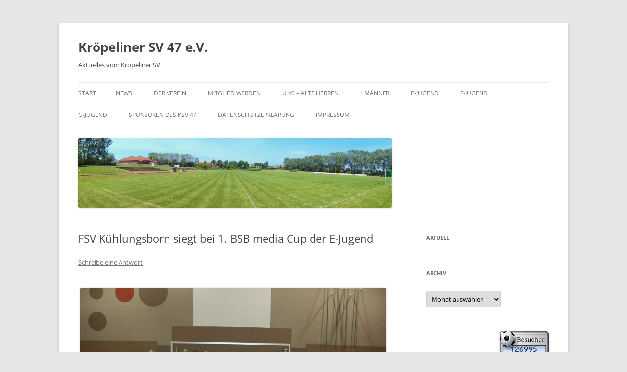

--- FILE ---
content_type: text/html; charset=UTF-8
request_url: http://www.ksv47-nachwuchs.de/2014/01/20/fsv-kuehlungsborn-siegt-bei-1-bsb-media-cup-der-e-jugend/
body_size: 12542
content:
<!DOCTYPE html>
<!--[if IE 7]>
<html class="ie ie7" lang="de">
<![endif]-->
<!--[if IE 8]>
<html class="ie ie8" lang="de">
<![endif]-->
<!--[if !(IE 7) & !(IE 8)]><!-->
<html lang="de">
<!--<![endif]-->
<head>
<meta charset="UTF-8" />
<meta name="viewport" content="width=device-width" />
<title>FSV Kühlungsborn siegt bei 1. BSB media Cup der E-Jugend | Kröpeliner SV 47 e.V.</title>
<link rel="profile" href="https://gmpg.org/xfn/11" />
<link rel="pingback" href="http://www.ksv47-nachwuchs.de/xmlrpc.php">
<!--[if lt IE 9]>
<script src="http://www.ksv47-nachwuchs.de/wp-content/themes/twentytwelve/js/html5.js?ver=3.7.0" type="text/javascript"></script>
<![endif]-->
<meta name='robots' content='max-image-preview:large' />
<link rel="alternate" type="application/rss+xml" title="Kröpeliner SV 47 e.V. &raquo; Feed" href="http://www.ksv47-nachwuchs.de/feed/" />
<link rel="alternate" type="application/rss+xml" title="Kröpeliner SV 47 e.V. &raquo; Kommentar-Feed" href="http://www.ksv47-nachwuchs.de/comments/feed/" />
<link rel="alternate" type="application/rss+xml" title="Kröpeliner SV 47 e.V. &raquo; FSV Kühlungsborn siegt bei 1. BSB media Cup der E-Jugend-Kommentar-Feed" href="http://www.ksv47-nachwuchs.de/2014/01/20/fsv-kuehlungsborn-siegt-bei-1-bsb-media-cup-der-e-jugend/feed/" />
<link rel="alternate" title="oEmbed (JSON)" type="application/json+oembed" href="http://www.ksv47-nachwuchs.de/wp-json/oembed/1.0/embed?url=http%3A%2F%2Fwww.ksv47-nachwuchs.de%2F2014%2F01%2F20%2Ffsv-kuehlungsborn-siegt-bei-1-bsb-media-cup-der-e-jugend%2F" />
<link rel="alternate" title="oEmbed (XML)" type="text/xml+oembed" href="http://www.ksv47-nachwuchs.de/wp-json/oembed/1.0/embed?url=http%3A%2F%2Fwww.ksv47-nachwuchs.de%2F2014%2F01%2F20%2Ffsv-kuehlungsborn-siegt-bei-1-bsb-media-cup-der-e-jugend%2F&#038;format=xml" />
<style id='wp-img-auto-sizes-contain-inline-css' type='text/css'>
img:is([sizes=auto i],[sizes^="auto," i]){contain-intrinsic-size:3000px 1500px}
/*# sourceURL=wp-img-auto-sizes-contain-inline-css */
</style>
<style id='wp-emoji-styles-inline-css' type='text/css'>

	img.wp-smiley, img.emoji {
		display: inline !important;
		border: none !important;
		box-shadow: none !important;
		height: 1em !important;
		width: 1em !important;
		margin: 0 0.07em !important;
		vertical-align: -0.1em !important;
		background: none !important;
		padding: 0 !important;
	}
/*# sourceURL=wp-emoji-styles-inline-css */
</style>
<style id='wp-block-library-inline-css' type='text/css'>
:root{--wp-block-synced-color:#7a00df;--wp-block-synced-color--rgb:122,0,223;--wp-bound-block-color:var(--wp-block-synced-color);--wp-editor-canvas-background:#ddd;--wp-admin-theme-color:#007cba;--wp-admin-theme-color--rgb:0,124,186;--wp-admin-theme-color-darker-10:#006ba1;--wp-admin-theme-color-darker-10--rgb:0,107,160.5;--wp-admin-theme-color-darker-20:#005a87;--wp-admin-theme-color-darker-20--rgb:0,90,135;--wp-admin-border-width-focus:2px}@media (min-resolution:192dpi){:root{--wp-admin-border-width-focus:1.5px}}.wp-element-button{cursor:pointer}:root .has-very-light-gray-background-color{background-color:#eee}:root .has-very-dark-gray-background-color{background-color:#313131}:root .has-very-light-gray-color{color:#eee}:root .has-very-dark-gray-color{color:#313131}:root .has-vivid-green-cyan-to-vivid-cyan-blue-gradient-background{background:linear-gradient(135deg,#00d084,#0693e3)}:root .has-purple-crush-gradient-background{background:linear-gradient(135deg,#34e2e4,#4721fb 50%,#ab1dfe)}:root .has-hazy-dawn-gradient-background{background:linear-gradient(135deg,#faaca8,#dad0ec)}:root .has-subdued-olive-gradient-background{background:linear-gradient(135deg,#fafae1,#67a671)}:root .has-atomic-cream-gradient-background{background:linear-gradient(135deg,#fdd79a,#004a59)}:root .has-nightshade-gradient-background{background:linear-gradient(135deg,#330968,#31cdcf)}:root .has-midnight-gradient-background{background:linear-gradient(135deg,#020381,#2874fc)}:root{--wp--preset--font-size--normal:16px;--wp--preset--font-size--huge:42px}.has-regular-font-size{font-size:1em}.has-larger-font-size{font-size:2.625em}.has-normal-font-size{font-size:var(--wp--preset--font-size--normal)}.has-huge-font-size{font-size:var(--wp--preset--font-size--huge)}.has-text-align-center{text-align:center}.has-text-align-left{text-align:left}.has-text-align-right{text-align:right}.has-fit-text{white-space:nowrap!important}#end-resizable-editor-section{display:none}.aligncenter{clear:both}.items-justified-left{justify-content:flex-start}.items-justified-center{justify-content:center}.items-justified-right{justify-content:flex-end}.items-justified-space-between{justify-content:space-between}.screen-reader-text{border:0;clip-path:inset(50%);height:1px;margin:-1px;overflow:hidden;padding:0;position:absolute;width:1px;word-wrap:normal!important}.screen-reader-text:focus{background-color:#ddd;clip-path:none;color:#444;display:block;font-size:1em;height:auto;left:5px;line-height:normal;padding:15px 23px 14px;text-decoration:none;top:5px;width:auto;z-index:100000}html :where(.has-border-color){border-style:solid}html :where([style*=border-top-color]){border-top-style:solid}html :where([style*=border-right-color]){border-right-style:solid}html :where([style*=border-bottom-color]){border-bottom-style:solid}html :where([style*=border-left-color]){border-left-style:solid}html :where([style*=border-width]){border-style:solid}html :where([style*=border-top-width]){border-top-style:solid}html :where([style*=border-right-width]){border-right-style:solid}html :where([style*=border-bottom-width]){border-bottom-style:solid}html :where([style*=border-left-width]){border-left-style:solid}html :where(img[class*=wp-image-]){height:auto;max-width:100%}:where(figure){margin:0 0 1em}html :where(.is-position-sticky){--wp-admin--admin-bar--position-offset:var(--wp-admin--admin-bar--height,0px)}@media screen and (max-width:600px){html :where(.is-position-sticky){--wp-admin--admin-bar--position-offset:0px}}

/*# sourceURL=wp-block-library-inline-css */
</style><style id='global-styles-inline-css' type='text/css'>
:root{--wp--preset--aspect-ratio--square: 1;--wp--preset--aspect-ratio--4-3: 4/3;--wp--preset--aspect-ratio--3-4: 3/4;--wp--preset--aspect-ratio--3-2: 3/2;--wp--preset--aspect-ratio--2-3: 2/3;--wp--preset--aspect-ratio--16-9: 16/9;--wp--preset--aspect-ratio--9-16: 9/16;--wp--preset--color--black: #000000;--wp--preset--color--cyan-bluish-gray: #abb8c3;--wp--preset--color--white: #fff;--wp--preset--color--pale-pink: #f78da7;--wp--preset--color--vivid-red: #cf2e2e;--wp--preset--color--luminous-vivid-orange: #ff6900;--wp--preset--color--luminous-vivid-amber: #fcb900;--wp--preset--color--light-green-cyan: #7bdcb5;--wp--preset--color--vivid-green-cyan: #00d084;--wp--preset--color--pale-cyan-blue: #8ed1fc;--wp--preset--color--vivid-cyan-blue: #0693e3;--wp--preset--color--vivid-purple: #9b51e0;--wp--preset--color--blue: #21759b;--wp--preset--color--dark-gray: #444;--wp--preset--color--medium-gray: #9f9f9f;--wp--preset--color--light-gray: #e6e6e6;--wp--preset--gradient--vivid-cyan-blue-to-vivid-purple: linear-gradient(135deg,rgb(6,147,227) 0%,rgb(155,81,224) 100%);--wp--preset--gradient--light-green-cyan-to-vivid-green-cyan: linear-gradient(135deg,rgb(122,220,180) 0%,rgb(0,208,130) 100%);--wp--preset--gradient--luminous-vivid-amber-to-luminous-vivid-orange: linear-gradient(135deg,rgb(252,185,0) 0%,rgb(255,105,0) 100%);--wp--preset--gradient--luminous-vivid-orange-to-vivid-red: linear-gradient(135deg,rgb(255,105,0) 0%,rgb(207,46,46) 100%);--wp--preset--gradient--very-light-gray-to-cyan-bluish-gray: linear-gradient(135deg,rgb(238,238,238) 0%,rgb(169,184,195) 100%);--wp--preset--gradient--cool-to-warm-spectrum: linear-gradient(135deg,rgb(74,234,220) 0%,rgb(151,120,209) 20%,rgb(207,42,186) 40%,rgb(238,44,130) 60%,rgb(251,105,98) 80%,rgb(254,248,76) 100%);--wp--preset--gradient--blush-light-purple: linear-gradient(135deg,rgb(255,206,236) 0%,rgb(152,150,240) 100%);--wp--preset--gradient--blush-bordeaux: linear-gradient(135deg,rgb(254,205,165) 0%,rgb(254,45,45) 50%,rgb(107,0,62) 100%);--wp--preset--gradient--luminous-dusk: linear-gradient(135deg,rgb(255,203,112) 0%,rgb(199,81,192) 50%,rgb(65,88,208) 100%);--wp--preset--gradient--pale-ocean: linear-gradient(135deg,rgb(255,245,203) 0%,rgb(182,227,212) 50%,rgb(51,167,181) 100%);--wp--preset--gradient--electric-grass: linear-gradient(135deg,rgb(202,248,128) 0%,rgb(113,206,126) 100%);--wp--preset--gradient--midnight: linear-gradient(135deg,rgb(2,3,129) 0%,rgb(40,116,252) 100%);--wp--preset--font-size--small: 13px;--wp--preset--font-size--medium: 20px;--wp--preset--font-size--large: 36px;--wp--preset--font-size--x-large: 42px;--wp--preset--spacing--20: 0.44rem;--wp--preset--spacing--30: 0.67rem;--wp--preset--spacing--40: 1rem;--wp--preset--spacing--50: 1.5rem;--wp--preset--spacing--60: 2.25rem;--wp--preset--spacing--70: 3.38rem;--wp--preset--spacing--80: 5.06rem;--wp--preset--shadow--natural: 6px 6px 9px rgba(0, 0, 0, 0.2);--wp--preset--shadow--deep: 12px 12px 50px rgba(0, 0, 0, 0.4);--wp--preset--shadow--sharp: 6px 6px 0px rgba(0, 0, 0, 0.2);--wp--preset--shadow--outlined: 6px 6px 0px -3px rgb(255, 255, 255), 6px 6px rgb(0, 0, 0);--wp--preset--shadow--crisp: 6px 6px 0px rgb(0, 0, 0);}:where(.is-layout-flex){gap: 0.5em;}:where(.is-layout-grid){gap: 0.5em;}body .is-layout-flex{display: flex;}.is-layout-flex{flex-wrap: wrap;align-items: center;}.is-layout-flex > :is(*, div){margin: 0;}body .is-layout-grid{display: grid;}.is-layout-grid > :is(*, div){margin: 0;}:where(.wp-block-columns.is-layout-flex){gap: 2em;}:where(.wp-block-columns.is-layout-grid){gap: 2em;}:where(.wp-block-post-template.is-layout-flex){gap: 1.25em;}:where(.wp-block-post-template.is-layout-grid){gap: 1.25em;}.has-black-color{color: var(--wp--preset--color--black) !important;}.has-cyan-bluish-gray-color{color: var(--wp--preset--color--cyan-bluish-gray) !important;}.has-white-color{color: var(--wp--preset--color--white) !important;}.has-pale-pink-color{color: var(--wp--preset--color--pale-pink) !important;}.has-vivid-red-color{color: var(--wp--preset--color--vivid-red) !important;}.has-luminous-vivid-orange-color{color: var(--wp--preset--color--luminous-vivid-orange) !important;}.has-luminous-vivid-amber-color{color: var(--wp--preset--color--luminous-vivid-amber) !important;}.has-light-green-cyan-color{color: var(--wp--preset--color--light-green-cyan) !important;}.has-vivid-green-cyan-color{color: var(--wp--preset--color--vivid-green-cyan) !important;}.has-pale-cyan-blue-color{color: var(--wp--preset--color--pale-cyan-blue) !important;}.has-vivid-cyan-blue-color{color: var(--wp--preset--color--vivid-cyan-blue) !important;}.has-vivid-purple-color{color: var(--wp--preset--color--vivid-purple) !important;}.has-black-background-color{background-color: var(--wp--preset--color--black) !important;}.has-cyan-bluish-gray-background-color{background-color: var(--wp--preset--color--cyan-bluish-gray) !important;}.has-white-background-color{background-color: var(--wp--preset--color--white) !important;}.has-pale-pink-background-color{background-color: var(--wp--preset--color--pale-pink) !important;}.has-vivid-red-background-color{background-color: var(--wp--preset--color--vivid-red) !important;}.has-luminous-vivid-orange-background-color{background-color: var(--wp--preset--color--luminous-vivid-orange) !important;}.has-luminous-vivid-amber-background-color{background-color: var(--wp--preset--color--luminous-vivid-amber) !important;}.has-light-green-cyan-background-color{background-color: var(--wp--preset--color--light-green-cyan) !important;}.has-vivid-green-cyan-background-color{background-color: var(--wp--preset--color--vivid-green-cyan) !important;}.has-pale-cyan-blue-background-color{background-color: var(--wp--preset--color--pale-cyan-blue) !important;}.has-vivid-cyan-blue-background-color{background-color: var(--wp--preset--color--vivid-cyan-blue) !important;}.has-vivid-purple-background-color{background-color: var(--wp--preset--color--vivid-purple) !important;}.has-black-border-color{border-color: var(--wp--preset--color--black) !important;}.has-cyan-bluish-gray-border-color{border-color: var(--wp--preset--color--cyan-bluish-gray) !important;}.has-white-border-color{border-color: var(--wp--preset--color--white) !important;}.has-pale-pink-border-color{border-color: var(--wp--preset--color--pale-pink) !important;}.has-vivid-red-border-color{border-color: var(--wp--preset--color--vivid-red) !important;}.has-luminous-vivid-orange-border-color{border-color: var(--wp--preset--color--luminous-vivid-orange) !important;}.has-luminous-vivid-amber-border-color{border-color: var(--wp--preset--color--luminous-vivid-amber) !important;}.has-light-green-cyan-border-color{border-color: var(--wp--preset--color--light-green-cyan) !important;}.has-vivid-green-cyan-border-color{border-color: var(--wp--preset--color--vivid-green-cyan) !important;}.has-pale-cyan-blue-border-color{border-color: var(--wp--preset--color--pale-cyan-blue) !important;}.has-vivid-cyan-blue-border-color{border-color: var(--wp--preset--color--vivid-cyan-blue) !important;}.has-vivid-purple-border-color{border-color: var(--wp--preset--color--vivid-purple) !important;}.has-vivid-cyan-blue-to-vivid-purple-gradient-background{background: var(--wp--preset--gradient--vivid-cyan-blue-to-vivid-purple) !important;}.has-light-green-cyan-to-vivid-green-cyan-gradient-background{background: var(--wp--preset--gradient--light-green-cyan-to-vivid-green-cyan) !important;}.has-luminous-vivid-amber-to-luminous-vivid-orange-gradient-background{background: var(--wp--preset--gradient--luminous-vivid-amber-to-luminous-vivid-orange) !important;}.has-luminous-vivid-orange-to-vivid-red-gradient-background{background: var(--wp--preset--gradient--luminous-vivid-orange-to-vivid-red) !important;}.has-very-light-gray-to-cyan-bluish-gray-gradient-background{background: var(--wp--preset--gradient--very-light-gray-to-cyan-bluish-gray) !important;}.has-cool-to-warm-spectrum-gradient-background{background: var(--wp--preset--gradient--cool-to-warm-spectrum) !important;}.has-blush-light-purple-gradient-background{background: var(--wp--preset--gradient--blush-light-purple) !important;}.has-blush-bordeaux-gradient-background{background: var(--wp--preset--gradient--blush-bordeaux) !important;}.has-luminous-dusk-gradient-background{background: var(--wp--preset--gradient--luminous-dusk) !important;}.has-pale-ocean-gradient-background{background: var(--wp--preset--gradient--pale-ocean) !important;}.has-electric-grass-gradient-background{background: var(--wp--preset--gradient--electric-grass) !important;}.has-midnight-gradient-background{background: var(--wp--preset--gradient--midnight) !important;}.has-small-font-size{font-size: var(--wp--preset--font-size--small) !important;}.has-medium-font-size{font-size: var(--wp--preset--font-size--medium) !important;}.has-large-font-size{font-size: var(--wp--preset--font-size--large) !important;}.has-x-large-font-size{font-size: var(--wp--preset--font-size--x-large) !important;}
/*# sourceURL=global-styles-inline-css */
</style>

<style id='classic-theme-styles-inline-css' type='text/css'>
/*! This file is auto-generated */
.wp-block-button__link{color:#fff;background-color:#32373c;border-radius:9999px;box-shadow:none;text-decoration:none;padding:calc(.667em + 2px) calc(1.333em + 2px);font-size:1.125em}.wp-block-file__button{background:#32373c;color:#fff;text-decoration:none}
/*# sourceURL=/wp-includes/css/classic-themes.min.css */
</style>
<link rel='stylesheet' id='contact-form-7-css' href='http://www.ksv47-nachwuchs.de/wp-content/plugins/contact-form-7/includes/css/styles.css?ver=5.8.5' type='text/css' media='all' />
<link rel='stylesheet' id='meteor-slides-css' href='http://www.ksv47-nachwuchs.de/wp-content/plugins/meteor-slides/css/meteor-slides.css?ver=1.0' type='text/css' media='all' />
<link rel='stylesheet' id='twentytwelve-fonts-css' href='http://www.ksv47-nachwuchs.de/wp-content/themes/twentytwelve/fonts/font-open-sans.css?ver=20230328' type='text/css' media='all' />
<link rel='stylesheet' id='twentytwelve-style-css' href='http://www.ksv47-nachwuchs.de/wp-content/themes/twentytwelve/style.css?ver=20230328' type='text/css' media='all' />
<link rel='stylesheet' id='twentytwelve-block-style-css' href='http://www.ksv47-nachwuchs.de/wp-content/themes/twentytwelve/css/blocks.css?ver=20230213' type='text/css' media='all' />
<script type="text/javascript" src="http://www.ksv47-nachwuchs.de/wp-content/plugins/message-ticker/message-ticker.js?ver=6.9" id="message-ticker-js"></script>
<script type="text/javascript" src="http://www.ksv47-nachwuchs.de/wp-includes/js/jquery/jquery.min.js?ver=3.7.1" id="jquery-core-js"></script>
<script type="text/javascript" src="http://www.ksv47-nachwuchs.de/wp-includes/js/jquery/jquery-migrate.min.js?ver=3.4.1" id="jquery-migrate-js"></script>
<script type="text/javascript" src="http://www.ksv47-nachwuchs.de/wp-content/plugins/meteor-slides/js/jquery.cycle.all.js?ver=6.9" id="jquery-cycle-js"></script>
<script type="text/javascript" src="http://www.ksv47-nachwuchs.de/wp-content/plugins/meteor-slides/js/jquery.metadata.v2.js?ver=6.9" id="jquery-metadata-js"></script>
<script type="text/javascript" src="http://www.ksv47-nachwuchs.de/wp-content/plugins/meteor-slides/js/jquery.touchwipe.1.1.1.js?ver=6.9" id="jquery-touchwipe-js"></script>
<script type="text/javascript" id="meteorslides-script-js-extra">
/* <![CDATA[ */
var meteorslidessettings = {"meteorslideshowspeed":"1000","meteorslideshowduration":"3000","meteorslideshowheight":"300","meteorslideshowwidth":"300","meteorslideshowtransition":"scrollHorz"};
//# sourceURL=meteorslides-script-js-extra
/* ]]> */
</script>
<script type="text/javascript" src="http://www.ksv47-nachwuchs.de/wp-content/plugins/meteor-slides/js/slideshow.js?ver=6.9" id="meteorslides-script-js"></script>
<link rel="https://api.w.org/" href="http://www.ksv47-nachwuchs.de/wp-json/" /><link rel="alternate" title="JSON" type="application/json" href="http://www.ksv47-nachwuchs.de/wp-json/wp/v2/posts/4533" /><link rel="EditURI" type="application/rsd+xml" title="RSD" href="http://www.ksv47-nachwuchs.de/xmlrpc.php?rsd" />
<meta name="generator" content="WordPress 6.9" />
<link rel="canonical" href="http://www.ksv47-nachwuchs.de/2014/01/20/fsv-kuehlungsborn-siegt-bei-1-bsb-media-cup-der-e-jugend/" />
<link rel='shortlink' href='http://www.ksv47-nachwuchs.de/?p=4533' />
	<style type="text/css" id="twentytwelve-header-css">
			.site-header h1 a,
		.site-header h2 {
			color: #444;
		}
		</style>
	</head>

<body class="wp-singular post-template-default single single-post postid-4533 single-format-standard wp-embed-responsive wp-theme-twentytwelve custom-font-enabled">
<div id="page" class="hfeed site">
	<header id="masthead" class="site-header">
		<hgroup>
			<h1 class="site-title"><a href="http://www.ksv47-nachwuchs.de/" rel="home">Kröpeliner SV 47 e.V.</a></h1>
			<h2 class="site-description">Aktuelles vom Kröpeliner SV</h2>
		</hgroup>

		<nav id="site-navigation" class="main-navigation">
			<button class="menu-toggle">Menü</button>
			<a class="assistive-text" href="#content">Zum Inhalt springen</a>
			<div class="nav-menu"><ul>
<li ><a href="http://www.ksv47-nachwuchs.de/">Start</a></li><li class="page_item page-item-4745"><a href="http://www.ksv47-nachwuchs.de/news/">News</a></li>
<li class="page_item page-item-3703 page_item_has_children"><a href="http://www.ksv47-nachwuchs.de/der-verein/">Der Verein</a>
<ul class='children'>
	<li class="page_item page-item-3719"><a href="http://www.ksv47-nachwuchs.de/der-verein/anfahrt/">Anfahrt</a></li>
	<li class="page_item page-item-3777 page_item_has_children"><a href="http://www.ksv47-nachwuchs.de/der-verein/die-spielstaetten/">Die Spielstätten</a>
	<ul class='children'>
		<li class="page_item page-item-3779"><a href="http://www.ksv47-nachwuchs.de/der-verein/die-spielstaetten/stadion-an-der-schulstrasse/">Stadion an der Schulstraße</a></li>
	</ul>
</li>
	<li class="page_item page-item-3722"><a href="http://www.ksv47-nachwuchs.de/der-verein/geschichte-2/">Geschichte</a></li>
	<li class="page_item page-item-4086"><a href="http://www.ksv47-nachwuchs.de/der-verein/satzung/">Satzung</a></li>
</ul>
</li>
<li class="page_item page-item-5298"><a href="http://www.ksv47-nachwuchs.de/mitglied-werden-3/">Mitglied werden</a></li>
<li class="page_item page-item-5213"><a href="http://www.ksv47-nachwuchs.de/ue-40-alte-herren/">Ü 40 &#8211; Alte Herren</a></li>
<li class="page_item page-item-2663"><a href="http://www.ksv47-nachwuchs.de/1-maenner/">I. Männer</a></li>
<li class="page_item page-item-4663"><a href="http://www.ksv47-nachwuchs.de/c-jugend-2/">E-Jugend</a></li>
<li class="page_item page-item-4666"><a href="http://www.ksv47-nachwuchs.de/f-jugend/">F-Jugend</a></li>
<li class="page_item page-item-5360"><a href="http://www.ksv47-nachwuchs.de/g-jugend/">G-Jugend</a></li>
<li class="page_item page-item-4003"><a href="http://www.ksv47-nachwuchs.de/sponsoren/">Sponsoren des KSV 47</a></li>
<li class="page_item page-item-4766"><a href="http://www.ksv47-nachwuchs.de/datenschutzerklaerung/">Datenschutzerklärung</a></li>
<li class="page_item page-item-3"><a href="http://www.ksv47-nachwuchs.de/impressum/">Impressum</a></li>
</ul></div>
		</nav><!-- #site-navigation -->

				<a href="http://www.ksv47-nachwuchs.de/"><img src="http://www.ksv47-nachwuchs.de/wp-content/uploads/2018/01/cropped-panorama2-1.png" class="header-image" width="640" height="142" alt="Kröpeliner SV 47 e.V." /></a>
			</header><!-- #masthead -->

	<div id="main" class="wrapper">

	<div id="primary" class="site-content">
		<div id="content" role="main">

			
				
	<article id="post-4533" class="post-4533 post type-post status-publish format-standard hentry category-e-jugend category-news">
				<header class="entry-header">
			
						<h1 class="entry-title">FSV Kühlungsborn siegt bei 1. BSB media Cup der E-Jugend</h1>
										<div class="comments-link">
					<a href="http://www.ksv47-nachwuchs.de/2014/01/20/fsv-kuehlungsborn-siegt-bei-1-bsb-media-cup-der-e-jugend/#respond"><span class="leave-reply">Schreibe eine Antwort</span></a>				</div><!-- .comments-link -->
					</header><!-- .entry-header -->

				<div class="entry-content">
			<div id="attachment_4532" style="width: 635px" class="wp-caption alignleft"><a href="http://www.ksv47-nachwuchs.de/wp-content/uploads/2014/01/BSBFoto.jpg"><img fetchpriority="high" decoding="async" aria-describedby="caption-attachment-4532" class="size-large wp-image-4532" title="Letztendlich waren alle Teams Sieger...." alt="BSBFoto" src="http://www.ksv47-nachwuchs.de/wp-content/uploads/2014/01/BSBFoto-1024x682.jpg" width="625" height="416" srcset="http://www.ksv47-nachwuchs.de/wp-content/uploads/2014/01/BSBFoto-1024x682.jpg 1024w, http://www.ksv47-nachwuchs.de/wp-content/uploads/2014/01/BSBFoto-300x199.jpg 300w, http://www.ksv47-nachwuchs.de/wp-content/uploads/2014/01/BSBFoto-250x166.jpg 250w, http://www.ksv47-nachwuchs.de/wp-content/uploads/2014/01/BSBFoto-624x415.jpg 624w" sizes="(max-width: 625px) 100vw, 625px" /></a><p id="caption-attachment-4532" class="wp-caption-text">Letztendlich waren alle Teams Sieger&#8230;.</p></div>
<p>Am Samstag den 18.01.2014 veranstaltete der Kröpeliner SV nach vielen Jahren wieder ein Nachwuchsturnier. Unterstütz wurden das Organisationsteam von der Firma BSB media, die auch gleichzeitig als Namensgeber des Turniers fungierten.<br />
Der Kröpeliner SV konnte sogar 2 Mannschaften in das Rennen um die Pokale schicken, so dass insgesamt 7 Teams an dem Turnier teilnahmen. Es war ein sehr faires Turnier. Die Spieler gingen sehr respektvoll untereinander um und auch Trainer und Eltern trugen sehr zu einer fairen Atmosphäre bei. Die Schiedsrichter Sebastian Knüppel und Mathias Hausburg hatten keinerlei Probleme bei der Leitung der Spiele.<br />
Das erste Tor des Turniers schoss Ben-Luca Rödel im Eröffnungsspiel für &#8222;seinen&#8220; Kröpeliner SV I gegen den Kröpeliner SV II. Am Ende siegte die I. mit 3:1 und der Start verlief gut. Allerdings kehrte in der 2. Partie gleich Ernüchterung ein, als es 0:2 gegen SG Neubukow / Mulsow / Rerik hieß.<br />
Die II. Mannschaft des KSV kam nicht so gut in das Turnier. Leider wurden sie letzter, aber anhand der Spiele war dies sehr unglücklich. Fast immer führte das Team um Trianer Christopher Schäfer, versäumte es aber, nachzulegen. Symptomatisch dafür das letzte Spiel: 1:30 vor Ende der Partie führte der KSV II noch mit 2:1, bei der Schlusssirene stand es 2:3 für die SG Neubukow / Mulsow / Rerik. Jedoch hatten auch die Kicker vom KSV II ihren Spaß, ein Team muss nun mal den letzten Platz belegen.<br />
Zwischen dem FSV Kühlungsborn und der SG Neubukow / Mulsow / Rerik entwickelte sich ein Kopf an Kopf rennen. Im 11. Spiel des Turniers trafen beide aufeinander und der FSV konnte das Spiel knapp mit 1:0 für sich entscheiden. Da die SG im Spiel davor gegen den SSV Satow federn ließ, war eine kleine Vorentscheidung um den Sieg gefallen. Hinter dem Tabellenführer war es allerdings eng. Hier stritten sich der Kröpeliner SV I, die SG Neubukow / Mulsow / Rerik und der SV Klein Belitz um die Podestplätze. Das &#8222;Nachsehen&#8220; hatte dann denkbar knapp der SV Klein Belitz, mit nur einem Punkt Rückstand auf den Kröpeliner SV.<br />
Nichts mit den Ausgang um die ersten drei Plätze hatten die Teams vom SV Reinshagen und SSV Satow. Allerdings lag es nicht daran, das schwache Auftritte auf die &#8222;Platte&#8220; gelegt wurden, sondern es waren sehr knappe Niederlagen und zu viele Remis, die bei einer 3 Punkte Regelung leider nicht viel bringen. So spielte Satow als Beispiel 1:1 gegend en Turnierzweiten SG Neubukow / Mulsow / Rerik, SV Reinshagen gegen den Sieger und den dritten des Turniers, dem FSV Kühlungsborn und dem Kröpeliner SV I ebenfalls 1:1. Dazu passte dann auch, das beide Teams gegeneinander sich brav die Punkte teilten.<br />
Es waren im allgemeinen sehr ausgeglichene Spiele, nur im Spiel SV Klein Belitz gegen die SG Neubukow / Rerik / Mulsow gab es mit 1:5 eine hohe Niederlage der Belitzer. Ein weiteres torreiches Spiel fand zwischen dem FSV Kühlungsborn und Kröpeliner SV I statt, welches der Gastgeber mit 2:4 unterlag.<br />
So stand dann nach 21 Partien der souveräner Sieger fest. Der FSV Kühlungsborn gewann das Turnier ungeschlagen, holte 16 von 18 möglichen Punkten. Der Sieger stellte auch den besten Spieler des Turniers, Nicklas Wieck, welcher ebenso wie der beste Torwart, Moritz Heckmann vom SV Reinshagen, von den Trainer der teilnehmenden Teams gewählt wurde. Bester Torschütze wurde Max Schröder mit 7 Treffern von der SG Neubukow / Mulsow / Rerik.<br />
Wir danken den Teams für die Teilnahme und für die faire Spielweise.</p>
<p>Weitere Bilder des Turniers auf www.facebook.com/ksv47</p>
<p>Die Ergebnisse im Überblick:</p>
<p><a href="http://www.ksv47-nachwuchs.de/wp-content/uploads/2014/01/Spiele.png"><img decoding="async" class="alignleft size-full wp-image-4536" alt="Spiele" src="http://www.ksv47-nachwuchs.de/wp-content/uploads/2014/01/Spiele.png" width="417" height="482" srcset="http://www.ksv47-nachwuchs.de/wp-content/uploads/2014/01/Spiele.png 417w, http://www.ksv47-nachwuchs.de/wp-content/uploads/2014/01/Spiele-259x300.png 259w, http://www.ksv47-nachwuchs.de/wp-content/uploads/2014/01/Spiele-250x288.png 250w" sizes="(max-width: 417px) 100vw, 417px" /></a><a href="http://www.ksv47-nachwuchs.de/wp-content/uploads/2014/01/Tabelle.png"><img decoding="async" class="alignleft size-full wp-image-4537" alt="Tabelle" src="http://www.ksv47-nachwuchs.de/wp-content/uploads/2014/01/Tabelle.png" width="473" height="187" srcset="http://www.ksv47-nachwuchs.de/wp-content/uploads/2014/01/Tabelle.png 473w, http://www.ksv47-nachwuchs.de/wp-content/uploads/2014/01/Tabelle-300x118.png 300w, http://www.ksv47-nachwuchs.de/wp-content/uploads/2014/01/Tabelle-250x98.png 250w" sizes="(max-width: 473px) 100vw, 473px" /></a></p>
<p>&nbsp;</p>
					</div><!-- .entry-content -->
		
		<footer class="entry-meta">
			Dieser Beitrag wurde am <a href="http://www.ksv47-nachwuchs.de/2014/01/20/fsv-kuehlungsborn-siegt-bei-1-bsb-media-cup-der-e-jugend/" title="10:31" rel="bookmark"><time class="entry-date" datetime="2014-01-20T10:31:42+02:00">20. Januar 2014</time></a><span class="by-author"> von <span class="author vcard"><a class="url fn n" href="http://www.ksv47-nachwuchs.de/author/hausi/" title="Alle Beiträge von Mathias Hausburg anzeigen" rel="author">Mathias Hausburg</a></span></span> unter <a href="http://www.ksv47-nachwuchs.de/category/e-jugend/" rel="category tag">E-Jugend</a>, <a href="http://www.ksv47-nachwuchs.de/category/e-jugend/news/" rel="category tag">News</a> veröffentlicht.								</footer><!-- .entry-meta -->
	</article><!-- #post -->

				<nav class="nav-single">
					<h3 class="assistive-text">Beitrags-Navigation</h3>
					<span class="nav-previous"><a href="http://www.ksv47-nachwuchs.de/2014/01/13/hausis-dream-team-scheitert-knapp-der-doberaner-fc-verteidigt-den-titel/" rel="prev"><span class="meta-nav">&larr;</span> Hausi´s Dream Team scheitert knapp – der Doberaner FC verteidigt den Titel</a></span>
					<span class="nav-next"><a href="http://www.ksv47-nachwuchs.de/2014/02/10/ksv-mit-platz-5-beim-budenzauber-des-doberaner-fc-ii/" rel="next">KSV mit Platz 5. beim Budenzauber des Doberaner FC II <span class="meta-nav">&rarr;</span></a></span>
				</nav><!-- .nav-single -->

				
<div id="comments" class="comments-area">

	
	
		<div id="respond" class="comment-respond">
		<h3 id="reply-title" class="comment-reply-title">Schreibe einen Kommentar</h3><form action="http://www.ksv47-nachwuchs.de/wp-comments-post.php" method="post" id="commentform" class="comment-form"><p class="comment-notes"><span id="email-notes">Deine E-Mail-Adresse wird nicht veröffentlicht.</span> <span class="required-field-message">Erforderliche Felder sind mit <span class="required">*</span> markiert</span></p><p class="comment-form-comment"><label for="comment">Kommentar <span class="required">*</span></label> <textarea autocomplete="new-password"  id="g1af9d5c18"  name="g1af9d5c18"   cols="45" rows="8" maxlength="65525" required="required"></textarea><textarea id="comment" aria-label="hp-comment" aria-hidden="true" name="comment" autocomplete="new-password" style="padding:0 !important;clip:rect(1px, 1px, 1px, 1px) !important;position:absolute !important;white-space:nowrap !important;height:1px !important;width:1px !important;overflow:hidden !important;" tabindex="-1"></textarea><script data-noptimize>document.getElementById("comment").setAttribute( "id", "a9426e5ce8161fc11316080c139e15fb" );document.getElementById("g1af9d5c18").setAttribute( "id", "comment" );</script></p><p class="comment-form-author"><label for="author">Name <span class="required">*</span></label> <input id="author" name="author" type="text" value="" size="30" maxlength="245" autocomplete="name" required="required" /></p>
<p class="comment-form-email"><label for="email">E-Mail-Adresse <span class="required">*</span></label> <input id="email" name="email" type="text" value="" size="30" maxlength="100" aria-describedby="email-notes" autocomplete="email" required="required" /></p>
<p class="comment-form-url"><label for="url">Website</label> <input id="url" name="url" type="text" value="" size="30" maxlength="200" autocomplete="url" /></p>
<p>
<label for="mcspvalue">Spam protection: Sum of 2 + 8 ?</label> <span class="required">*</span>
<input id="mcspvalue" name="mcspvalue" type="text" value="" size="30" aria-required="true" />
<input type="hidden" name="mcspinfo" value="a0768" />
</p><p class="form-submit"><input name="submit" type="submit" id="submit" class="submit" value="Kommentar abschicken" /> <input type='hidden' name='comment_post_ID' value='4533' id='comment_post_ID' />
<input type='hidden' name='comment_parent' id='comment_parent' value='0' />
</p></form>	</div><!-- #respond -->
	
</div><!-- #comments .comments-area -->

			
		</div><!-- #content -->
	</div><!-- #primary -->


			<div id="secondary" class="widget-area" role="complementary">
			<aside id="message-ticker" class="widget mt_widget"><h3 class="widget-title">Aktuell</h3></aside><aside id="archives-2" class="widget widget_archive"><h3 class="widget-title">Archiv</h3>		<label class="screen-reader-text" for="archives-dropdown-2">Archiv</label>
		<select id="archives-dropdown-2" name="archive-dropdown">
			
			<option value="">Monat auswählen</option>
				<option value='http://www.ksv47-nachwuchs.de/2024/02/'> Februar 2024 &nbsp;(1)</option>
	<option value='http://www.ksv47-nachwuchs.de/2014/03/'> März 2014 &nbsp;(6)</option>
	<option value='http://www.ksv47-nachwuchs.de/2014/02/'> Februar 2014 &nbsp;(3)</option>
	<option value='http://www.ksv47-nachwuchs.de/2014/01/'> Januar 2014 &nbsp;(4)</option>
	<option value='http://www.ksv47-nachwuchs.de/2013/12/'> Dezember 2013 &nbsp;(1)</option>
	<option value='http://www.ksv47-nachwuchs.de/2013/11/'> November 2013 &nbsp;(3)</option>
	<option value='http://www.ksv47-nachwuchs.de/2013/10/'> Oktober 2013 &nbsp;(2)</option>
	<option value='http://www.ksv47-nachwuchs.de/2013/09/'> September 2013 &nbsp;(3)</option>
	<option value='http://www.ksv47-nachwuchs.de/2013/08/'> August 2013 &nbsp;(3)</option>
	<option value='http://www.ksv47-nachwuchs.de/2013/07/'> Juli 2013 &nbsp;(2)</option>
	<option value='http://www.ksv47-nachwuchs.de/2013/06/'> Juni 2013 &nbsp;(2)</option>
	<option value='http://www.ksv47-nachwuchs.de/2013/05/'> Mai 2013 &nbsp;(5)</option>
	<option value='http://www.ksv47-nachwuchs.de/2013/04/'> April 2013 &nbsp;(4)</option>
	<option value='http://www.ksv47-nachwuchs.de/2013/03/'> März 2013 &nbsp;(2)</option>
	<option value='http://www.ksv47-nachwuchs.de/2013/02/'> Februar 2013 &nbsp;(6)</option>
	<option value='http://www.ksv47-nachwuchs.de/2013/01/'> Januar 2013 &nbsp;(4)</option>

		</select>

			<script type="text/javascript">
/* <![CDATA[ */

( ( dropdownId ) => {
	const dropdown = document.getElementById( dropdownId );
	function onSelectChange() {
		setTimeout( () => {
			if ( 'escape' === dropdown.dataset.lastkey ) {
				return;
			}
			if ( dropdown.value ) {
				document.location.href = dropdown.value;
			}
		}, 250 );
	}
	function onKeyUp( event ) {
		if ( 'Escape' === event.key ) {
			dropdown.dataset.lastkey = 'escape';
		} else {
			delete dropdown.dataset.lastkey;
		}
	}
	function onClick() {
		delete dropdown.dataset.lastkey;
	}
	dropdown.addEventListener( 'keyup', onKeyUp );
	dropdown.addEventListener( 'click', onClick );
	dropdown.addEventListener( 'change', onSelectChange );
})( "archives-dropdown-2" );

//# sourceURL=WP_Widget_Archives%3A%3Awidget
/* ]]> */
</script>
</aside><aside id="text-2" class="widget widget_text">			<div class="textwidget">Besucher seit 29.09.2007:

<a href="http://www.andyhoppe.com/" title="Besucherzaehler"><img 
src="http://c.andyhoppe.com/1360597348" style="border:none" alt="Besucherzaehler" /></a>

<iframe src="//www.facebook.com/plugins/likebox.php?href=http%3A%2F%2Fwww.facebook.com%2Fksv47&amp;width=250&amp;height=75&amp;show_faces=false&amp;colorscheme=light&amp;stream=false&amp;border_color&amp;header=true" scrolling="true" frameborder="0" style="border:none; overflow:hidden; width:100%; height:75px;" allowTransparency="true"></iframe></div>
		</aside><aside id="linkcat-2" class="widget widget_links"><h3 class="widget-title">Links</h3>
	<ul class='xoxo blogroll'>
<li><a href="http://www.kroepeliner-sv.de">Sektion Kraftsport</a></li>
<li><a href="http://www.kroepelin.de">Stadt Kröpelin</a></li>

	</ul>
</aside>
<aside id="meteor-slides-widget-2" class="widget widget_meteor-slides-widget">	
		
	<div id="meteor-slideshowwerbung" class="meteor-slides werbung navnone { next: '#meteor-nextwerbung', prev: '#meteor-prevwerbung', pager: '#meteor-buttonswerbung' }">
	
			
				
			
		<div class="meteor-clip">
	
				
			<img style="visibility: hidden;" class="meteor-shim" src="http://www.ksv47-nachwuchs.de/wp-content/uploads/2016/01/B_ENO_Logo_Claim_Grau-e1453382271125-300x160.jpeg" alt="" />
			<div class="mslide mslide-1">
				
										
					<a href="http://www.eno-energy.com" title="eno energy"><img width="300" height="160" src="http://www.ksv47-nachwuchs.de/wp-content/uploads/2016/01/B_ENO_Logo_Claim_Grau-e1453382271125-300x160.jpeg" class="attachment-featured-slide size-featured-slide wp-post-image" alt="" title="eno energy" decoding="async" loading="lazy" srcset="http://www.ksv47-nachwuchs.de/wp-content/uploads/2016/01/B_ENO_Logo_Claim_Grau-e1453382271125.jpeg 300w, http://www.ksv47-nachwuchs.de/wp-content/uploads/2016/01/B_ENO_Logo_Claim_Grau-e1453382271125-250x133.jpeg 250w" sizes="auto, (max-width: 300px) 100vw, 300px" /></a>
			
							
			</div><!-- .mslide -->
			
						
				
			
			<div class="mslide mslide-2">
				
										
					<a href="http://fresand.de" title=""><img width="226" height="75" src="http://www.ksv47-nachwuchs.de/wp-content/uploads/2015/11/Fresand_n.jpg" class="attachment-featured-slide size-featured-slide wp-post-image" alt="" title="" decoding="async" loading="lazy" /></a>
			
							
			</div><!-- .mslide -->
			
						
				
			
			<div class="mslide mslide-3">
				
										
					<a href="http://www.hi5-textildruck.de" title="HI5-Textildruck"><img width="160" height="110" src="http://www.ksv47-nachwuchs.de/wp-content/uploads/2014/05/Hi5.jpg" class="attachment-featured-slide size-featured-slide wp-post-image" alt="" title="HI5-Textildruck" decoding="async" loading="lazy" /></a>
			
							
			</div><!-- .mslide -->
			
						
				
			
			<div class="mslide mslide-4">
				
										
					<a href="http://www.croonen.de/" title="Croonen Ideen mit Fliessen"></a>
			
							
			</div><!-- .mslide -->
			
						
				
			
			<div class="mslide mslide-5">
				
										
					<a href="http://www.zimmerei-fedtke.de/" title="Zimmer Mirko Fedtke"><img width="237" height="83" src="http://www.ksv47-nachwuchs.de/wp-content/uploads/2013/02/Fedtke.jpg" class="attachment-featured-slide size-featured-slide wp-post-image" alt="" title="Zimmer Mirko Fedtke" decoding="async" loading="lazy" /></a>
			
							
			</div><!-- .mslide -->
			
						
				
			
			<div class="mslide mslide-6">
				
									
					<img width="200" height="100" src="http://www.ksv47-nachwuchs.de/wp-content/uploads/2013/02/allianz.jpg" class="attachment-featured-slide size-featured-slide wp-post-image" alt="" title="Detlau Lau Allianz Vertretung" decoding="async" loading="lazy" />					
							
			</div><!-- .mslide -->
			
						
				
			
			<div class="mslide mslide-7">
				
										
					<a href="http://www.kroepeliner.de" title="Kröpelin Aktuell"><img width="300" height="59" src="http://www.ksv47-nachwuchs.de/wp-content/uploads/2013/02/kroepelinerde.jpg" class="attachment-featured-slide size-featured-slide wp-post-image" alt="" title="Kröpelin Aktuell" decoding="async" loading="lazy" srcset="http://www.ksv47-nachwuchs.de/wp-content/uploads/2013/02/kroepelinerde.jpg 369w, http://www.ksv47-nachwuchs.de/wp-content/uploads/2013/02/kroepelinerde-300x59.jpg 300w" sizes="auto, (max-width: 300px) 100vw, 300px" /></a>
			
							
			</div><!-- .mslide -->
			
						
				
			
			<div class="mslide mslide-8">
				
										
					<a href="http://www.eon-edis.com/" title="e on Edis"><img width="211" height="59" src="http://www.ksv47-nachwuchs.de/wp-content/uploads/2013/02/eon-edis.gif" class="attachment-featured-slide size-featured-slide wp-post-image" alt="" title="e on Edis" decoding="async" loading="lazy" /></a>
			
							
			</div><!-- .mslide -->
			
						
				
			
			<div class="mslide mslide-9">
				
										
					<a href="http://www.sunnus-haustechnik.de/" title="Sunnus Haustechnik"><img width="71" height="70" src="http://www.ksv47-nachwuchs.de/wp-content/uploads/2013/02/sunnus.gif" class="attachment-featured-slide size-featured-slide wp-post-image" alt="" title="Sunnus Haustechnik" decoding="async" loading="lazy" /></a>
			
							
			</div><!-- .mslide -->
			
						
				
			
			<div class="mslide mslide-10">
				
									
					<img width="200" height="54" src="http://www.ksv47-nachwuchs.de/wp-content/uploads/2013/02/neptun.jpg" class="attachment-featured-slide size-featured-slide wp-post-image" alt="" title="" decoding="async" loading="lazy" />					
							
			</div><!-- .mslide -->
			
						
				
			
			<div class="mslide mslide-11">
				
										
					<a href="http://www.seffner-umzuege.de" title="Seffner Umzüge"><img width="230" height="132" src="http://www.ksv47-nachwuchs.de/wp-content/uploads/2013/02/seffner.jpg" class="attachment-featured-slide size-featured-slide wp-post-image" alt="" title="Seffner Umzüge" decoding="async" loading="lazy" /></a>
			
							
			</div><!-- .mslide -->
			
						
				
			
			<div class="mslide mslide-12">
				
										
					<a href="http://www.werges-umwelt.de/" title="Werges GmbH"><img width="181" height="107" src="http://www.ksv47-nachwuchs.de/wp-content/uploads/2013/02/Werges.jpg" class="attachment-featured-slide size-featured-slide wp-post-image" alt="" title="Werges GmbH" decoding="async" loading="lazy" /></a>
			
							
			</div><!-- .mslide -->
			
						
				
			
			<div class="mslide mslide-13">
				
										
					<a href="http://webkatalog.teamsportnord.de/" title="DC Teamsport Nord"><img width="211" height="89" src="http://www.ksv47-nachwuchs.de/wp-content/uploads/2013/02/teamsport_nord.jpg" class="attachment-featured-slide size-featured-slide wp-post-image" alt="" title="DC Teamsport Nord" decoding="async" loading="lazy" /></a>
			
							
			</div><!-- .mslide -->
			
						
				
			
			<div class="mslide mslide-14">
				
									
					<img width="137" height="73" src="http://www.ksv47-nachwuchs.de/wp-content/uploads/2013/02/Dombrowski.jpg" class="attachment-featured-slide size-featured-slide wp-post-image" alt="" title="Dombrowski Bau GmbH" decoding="async" loading="lazy" />					
							
			</div><!-- .mslide -->
			
						
				
			
			<div class="mslide mslide-15">
				
										
					<a href="https://www.swrag.de/?pk_campaign=Kr%C3%B6peliner%20SV&pk_kwd=Sponsorennennung&pk_medium=ksv47-nachwuchs.de" title="Stadtwerke Rostock AG"><img width="300" height="300" src="http://www.ksv47-nachwuchs.de/wp-content/uploads/2013/03/B39E2CC7-6237-4539-ADBB-0156752F949D-300x300.png" class="attachment-featured-slide size-featured-slide wp-post-image" alt="" title="Stadtwerke Rostock AG" decoding="async" loading="lazy" srcset="http://www.ksv47-nachwuchs.de/wp-content/uploads/2013/03/B39E2CC7-6237-4539-ADBB-0156752F949D-300x300.png 300w, http://www.ksv47-nachwuchs.de/wp-content/uploads/2013/03/B39E2CC7-6237-4539-ADBB-0156752F949D-150x150.png 150w" sizes="auto, (max-width: 300px) 100vw, 300px" /></a>
			
							
			</div><!-- .mslide -->
			
						
				
			
			<div class="mslide mslide-16">
				
										
					<a href="http://www.stellmach-metallbau.de/" title="Stellmach GmbH"><img width="300" height="45" src="http://www.ksv47-nachwuchs.de/wp-content/uploads/2013/02/stellmach.jpg" class="attachment-featured-slide size-featured-slide wp-post-image" alt="" title="Stellmach GmbH" decoding="async" loading="lazy" srcset="http://www.ksv47-nachwuchs.de/wp-content/uploads/2013/02/stellmach.jpg 333w, http://www.ksv47-nachwuchs.de/wp-content/uploads/2013/02/stellmach-300x45.jpg 300w" sizes="auto, (max-width: 300px) 100vw, 300px" /></a>
			
							
			</div><!-- .mslide -->
			
						
				
			
			<div class="mslide mslide-17">
				
										
					<a href="http://www.ospa.de" title="OstseeSparkasse Rostock"><img width="300" height="118" src="http://www.ksv47-nachwuchs.de/wp-content/uploads/2013/02/OSPA.jpg" class="attachment-featured-slide size-featured-slide wp-post-image" alt="" title="OstseeSparkasse Rostock" decoding="async" loading="lazy" srcset="http://www.ksv47-nachwuchs.de/wp-content/uploads/2013/02/OSPA.jpg 3525w, http://www.ksv47-nachwuchs.de/wp-content/uploads/2013/02/OSPA-300x118.jpg 300w, http://www.ksv47-nachwuchs.de/wp-content/uploads/2013/02/OSPA-1024x403.jpg 1024w" sizes="auto, (max-width: 300px) 100vw, 300px" /></a>
			
							
			</div><!-- .mslide -->
			
						
				
			
			<div class="mslide mslide-18">
				
										
					<a href="http://www.joost.de/" title="Joost Ostsee Express"><img width="154" height="40" src="http://www.ksv47-nachwuchs.de/wp-content/uploads/2013/02/joost.jpg" class="attachment-featured-slide size-featured-slide wp-post-image" alt="" title="Joost Ostsee Express" decoding="async" loading="lazy" srcset="http://www.ksv47-nachwuchs.de/wp-content/uploads/2013/02/joost.jpg 154w, http://www.ksv47-nachwuchs.de/wp-content/uploads/2013/02/joost-150x40.jpg 150w" sizes="auto, (max-width: 154px) 100vw, 154px" /></a>
			
							
			</div><!-- .mslide -->
			
						
				
			
			<div class="mslide mslide-19">
				
										
					<a href="http://www.saubermann-gmbh.de/" title="Sauber Mann"><img width="300" height="102" src="http://www.ksv47-nachwuchs.de/wp-content/uploads/2013/02/Saubermann.jpg" class="attachment-featured-slide size-featured-slide wp-post-image" alt="" title="Sauber Mann" decoding="async" loading="lazy" srcset="http://www.ksv47-nachwuchs.de/wp-content/uploads/2013/02/Saubermann.jpg 353w, http://www.ksv47-nachwuchs.de/wp-content/uploads/2013/02/Saubermann-300x101.jpg 300w" sizes="auto, (max-width: 300px) 100vw, 300px" /></a>
			
							
			</div><!-- .mslide -->
			
						
				
		</div><!-- .meteor-clip -->
				
					
	</div><!-- .meteor-slides -->
	
	</aside>		</div><!-- #secondary -->
		</div><!-- #main .wrapper -->
	<footer id="colophon" role="contentinfo">
		<div class="site-info">
									<a href="https://de.wordpress.org/" class="imprint" title="Semantic Personal Publishing Platform">
				Stolz präsentiert von WordPress			</a>
		</div><!-- .site-info -->
	</footer><!-- #colophon -->
</div><!-- #page -->

<script type="speculationrules">
{"prefetch":[{"source":"document","where":{"and":[{"href_matches":"/*"},{"not":{"href_matches":["/wp-*.php","/wp-admin/*","/wp-content/uploads/*","/wp-content/*","/wp-content/plugins/*","/wp-content/themes/twentytwelve/*","/*\\?(.+)"]}},{"not":{"selector_matches":"a[rel~=\"nofollow\"]"}},{"not":{"selector_matches":".no-prefetch, .no-prefetch a"}}]},"eagerness":"conservative"}]}
</script>
<script type="text/javascript" src="http://www.ksv47-nachwuchs.de/wp-content/plugins/contact-form-7/includes/swv/js/index.js?ver=5.8.5" id="swv-js"></script>
<script type="text/javascript" id="contact-form-7-js-extra">
/* <![CDATA[ */
var wpcf7 = {"api":{"root":"http://www.ksv47-nachwuchs.de/wp-json/","namespace":"contact-form-7/v1"}};
//# sourceURL=contact-form-7-js-extra
/* ]]> */
</script>
<script type="text/javascript" src="http://www.ksv47-nachwuchs.de/wp-content/plugins/contact-form-7/includes/js/index.js?ver=5.8.5" id="contact-form-7-js"></script>
<script type="text/javascript" src="http://www.ksv47-nachwuchs.de/wp-content/themes/twentytwelve/js/navigation.js?ver=20141205" id="twentytwelve-navigation-js"></script>
<script id="wp-emoji-settings" type="application/json">
{"baseUrl":"https://s.w.org/images/core/emoji/17.0.2/72x72/","ext":".png","svgUrl":"https://s.w.org/images/core/emoji/17.0.2/svg/","svgExt":".svg","source":{"concatemoji":"http://www.ksv47-nachwuchs.de/wp-includes/js/wp-emoji-release.min.js?ver=6.9"}}
</script>
<script type="module">
/* <![CDATA[ */
/*! This file is auto-generated */
const a=JSON.parse(document.getElementById("wp-emoji-settings").textContent),o=(window._wpemojiSettings=a,"wpEmojiSettingsSupports"),s=["flag","emoji"];function i(e){try{var t={supportTests:e,timestamp:(new Date).valueOf()};sessionStorage.setItem(o,JSON.stringify(t))}catch(e){}}function c(e,t,n){e.clearRect(0,0,e.canvas.width,e.canvas.height),e.fillText(t,0,0);t=new Uint32Array(e.getImageData(0,0,e.canvas.width,e.canvas.height).data);e.clearRect(0,0,e.canvas.width,e.canvas.height),e.fillText(n,0,0);const a=new Uint32Array(e.getImageData(0,0,e.canvas.width,e.canvas.height).data);return t.every((e,t)=>e===a[t])}function p(e,t){e.clearRect(0,0,e.canvas.width,e.canvas.height),e.fillText(t,0,0);var n=e.getImageData(16,16,1,1);for(let e=0;e<n.data.length;e++)if(0!==n.data[e])return!1;return!0}function u(e,t,n,a){switch(t){case"flag":return n(e,"\ud83c\udff3\ufe0f\u200d\u26a7\ufe0f","\ud83c\udff3\ufe0f\u200b\u26a7\ufe0f")?!1:!n(e,"\ud83c\udde8\ud83c\uddf6","\ud83c\udde8\u200b\ud83c\uddf6")&&!n(e,"\ud83c\udff4\udb40\udc67\udb40\udc62\udb40\udc65\udb40\udc6e\udb40\udc67\udb40\udc7f","\ud83c\udff4\u200b\udb40\udc67\u200b\udb40\udc62\u200b\udb40\udc65\u200b\udb40\udc6e\u200b\udb40\udc67\u200b\udb40\udc7f");case"emoji":return!a(e,"\ud83e\u1fac8")}return!1}function f(e,t,n,a){let r;const o=(r="undefined"!=typeof WorkerGlobalScope&&self instanceof WorkerGlobalScope?new OffscreenCanvas(300,150):document.createElement("canvas")).getContext("2d",{willReadFrequently:!0}),s=(o.textBaseline="top",o.font="600 32px Arial",{});return e.forEach(e=>{s[e]=t(o,e,n,a)}),s}function r(e){var t=document.createElement("script");t.src=e,t.defer=!0,document.head.appendChild(t)}a.supports={everything:!0,everythingExceptFlag:!0},new Promise(t=>{let n=function(){try{var e=JSON.parse(sessionStorage.getItem(o));if("object"==typeof e&&"number"==typeof e.timestamp&&(new Date).valueOf()<e.timestamp+604800&&"object"==typeof e.supportTests)return e.supportTests}catch(e){}return null}();if(!n){if("undefined"!=typeof Worker&&"undefined"!=typeof OffscreenCanvas&&"undefined"!=typeof URL&&URL.createObjectURL&&"undefined"!=typeof Blob)try{var e="postMessage("+f.toString()+"("+[JSON.stringify(s),u.toString(),c.toString(),p.toString()].join(",")+"));",a=new Blob([e],{type:"text/javascript"});const r=new Worker(URL.createObjectURL(a),{name:"wpTestEmojiSupports"});return void(r.onmessage=e=>{i(n=e.data),r.terminate(),t(n)})}catch(e){}i(n=f(s,u,c,p))}t(n)}).then(e=>{for(const n in e)a.supports[n]=e[n],a.supports.everything=a.supports.everything&&a.supports[n],"flag"!==n&&(a.supports.everythingExceptFlag=a.supports.everythingExceptFlag&&a.supports[n]);var t;a.supports.everythingExceptFlag=a.supports.everythingExceptFlag&&!a.supports.flag,a.supports.everything||((t=a.source||{}).concatemoji?r(t.concatemoji):t.wpemoji&&t.twemoji&&(r(t.twemoji),r(t.wpemoji)))});
//# sourceURL=http://www.ksv47-nachwuchs.de/wp-includes/js/wp-emoji-loader.min.js
/* ]]> */
</script>
</body>
</html>
